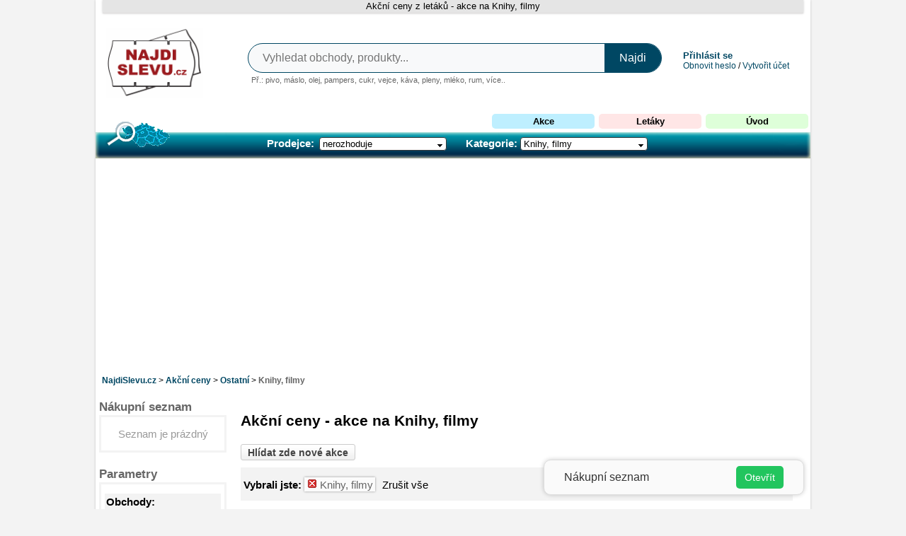

--- FILE ---
content_type: text/html; charset=windows-1250
request_url: https://akce.najdislevu.cz/vse/knihy-filmy/
body_size: 4581
content:
<!DOCTYPE html>
<html lang="cs-CZ">
<head>
<meta http-equiv="content-type" content="text/html; charset=windows-1250" />
<meta http-equiv="content-language" content="cs" />
<meta name="googlebot" content="index, follow, snippet, archive" />
<meta name="robots" content="all, follow" />

<meta name="description" content="Akční zboží z letáků - akce na Knihy, filmy. NajdiSlevu.cz Vám zobrazí slevy a akce na Knihy, filmy z letáků obchodních řetězců. Nakupujte levně Knihy, filmy v akci." />
<meta name="keywords" lang="cs" content="akční ceny, akce - akce na Knihy, filmy" />
<title>Akční ceny - akce na Knihy, filmy | NajdiSlevu.cz</title>
<link rel="stylesheet" type="text/css" href="//img.najdislevu.cz/css/styl_v1.css?v=2zg" />
<link rel="stylesheet" type="text/css" href="//img.najdislevu.cz/letaky/css/styl_v0.css?v=w" />
<link rel="stylesheet" type="text/css" href="//img.najdislevu.cz/akce/css/styl_v1a.css?v=czr" />
<link rel="shortcut icon" href="https://www.najdislevu.cz/favicon.ico" type="image/x-icon" />
<script type="text/javascript" src="//img.najdislevu.cz/js/script_v6.js?v=1c"></script>
<meta name="viewport" content="width=device-width, initial-scale=1.0" />
<!-- Google Tag Manager -->
<script>(function(w,d,s,l,i){w[l]=w[l]||[];w[l].push({'gtm.start':
new Date().getTime(),event:'gtm.js'});var f=d.getElementsByTagName(s)[0],
j=d.createElement(s),dl=l!='dataLayer'?'&l='+l:'';j.async=true;j.src=
'https://www.googletagmanager.com/gtm.js?id='+i+dl;f.parentNode.insertBefore(j,f);
})(window,document,'script','dataLayer','GTM-53SK73C');</script>
<!-- End Google Tag Manager -->
<script async src="//pagead2.googlesyndication.com/pagead/js/adsbygoogle.js"></script>
<script>
  (adsbygoogle = window.adsbygoogle || []).push({
    google_ad_client: "ca-pub-5713459242867660",
    enable_page_level_ads: true
  });
</script>
<!-- Google tag (gtag.js) -->
<script async src="https://www.googletagmanager.com/gtag/js?id=G-WKW4GRK96B"></script>
<script>
  window.dataLayer = window.dataLayer || [];
  function gtag(){dataLayer.push(arguments);}
  gtag('js', new Date());

  gtag('config', 'G-WKW4GRK96B');
</script>

</head>
<body>
<!-- Google Tag Manager (noscript) -->
<noscript><iframe src="https://www.googletagmanager.com/ns.html?id=GTM-53SK73C"
height="0" width="0" style="display:none;visibility:hidden"></iframe></noscript>
<!-- End Google Tag Manager (noscript) -->
<div id="body">
<header>
<div id="head">
<h1>Akční ceny z letáků - akce na Knihy, filmy</h1><div class="header-top" id="mainHeader" data-ad-format="none">
  <div id="logo">
    <a href="https://www.najdislevu.cz/" title="Slevy, letáky, akční ceny" class="najdislevu">
      <img src="https://img.najdislevu.cz/najdislevu1.gif" alt="NajdiSlevu.cz" title="NajdiSlevu.cz" />
    </a>
  </div>
  
  <div id="categoryBtn" class="category-button">
    <button type="button" id="categoryToggle" aria-label="Kategorie">
      <span class="menu-icon">&#8801;</span>
      <span class="menu-text">Kategorie</span>
    </button>
    
    <div id="categoryDropdown" class="category-dropdown">
        <div class="dropdown-loading">Načítám...</div>
    </div>
  </div>
  
  <div class="search-container" id="searchContainer">
    <form method="post" action="https://www.najdislevu.cz/search.php" enctype="multipart/form-data" name="form" class="search-form">
      <input type="search" id="searchValue" name="najdi" value="" placeholder="Vyhledat obchody, produkty..." class="search-input" />
      <button type="submit" class="search-button">Najdi</button>
    </form>
    <div class="shops-search-content" id="searchSuggestions"></div>
    <div id="searchExam">Př.: <a href="https://akce.najdislevu.cz/?fraze=pivo" title="pivo v akci">pivo</a>, <a href="https://akce.najdislevu.cz/?fraze=máslo" title="máslo v akci">máslo</a>, <a href="https://akce.najdislevu.cz/?fraze=olej" title="olej v akci">olej</a>, <a href="https://akce.najdislevu.cz/?fraze=pampers" title="pampers akce">pampers</a>, <a href="https://akce.najdislevu.cz/?fraze=cukr" title="cukr v akci">cukr</a>, <a href="https://akce.najdislevu.cz/?fraze=vejce" title="vejce akce">vejce</a>, <a href="https://akce.najdislevu.cz/?fraze=káva" title="káva akce">káva</a>, <a href="https://akce.najdislevu.cz/?fraze=pleny" title="pleny v akci">pleny</a>, <a href="https://akce.najdislevu.cz/?fraze=mléko" title="mléko v akci">mléko</a>, <a href="https://akce.najdislevu.cz/?fraze=rum" title="rum v akci">rum</a>, <a href="https://www.najdislevu.cz/top-hledani.html">více..</a></div>
  </div>
  

  <div id="logTop">
    <a href="https://www.najdislevu.cz/login/muj-ucet/" class="loginTop">Přihlásit se</a><br />
    <a href="https://www.najdislevu.cz/zapomenute-heslo.html" class="logNext">Obnovit heslo</a> / <a href="https://www.najdislevu.cz/registrace.html" class="logNext">Vytvořit účet</a>
  </div>
 </div>
</div> 

<div id="topmenu">
 <ul>
  <li class="topLi_1"><a href="https://www.najdislevu.cz/" title="Slevy, akce">Úvod</a></li>
  <li class="topLi_3"><a href="https://letaky.najdislevu.cz/" title="Akční letáky, letáky hypermarketů">Letáky</a></li>
  <li class="topLi_4"><a href="https://akce.najdislevu.cz/" title="Akční ceny">Akce</a></li>
 </ul>
<div id="topmenu_s">

<div id="ts_1">
<span class="topmenu_s1">Prodejce:</span>
<div id="selComp" onclick="acComp('vse','knihy-filmy/'); return false;">  nerozhoduje</div>
</div>

<div id="ts_2">
<span class="topmenu_s1">Kategorie:</span>
<div id="selCat" onclick="acCateg('vse','knihy-filmy/'); return false"> Knihy, filmy</div>
</div>
</div></div>
</header>
<main> 
<div id="content">

 <div id="shCat"></div>
 <div id="shComp"></div>

<div class="wayTopK">
  <a href="https://www.najdislevu.cz/">NajdiSlevu.cz</a> &gt; <a href="https://akce.najdislevu.cz/" title="Akční ceny">Akční ceny</a> &gt; <a href="https://akce.najdislevu.cz/vse/ostatni/" title="Akční ceny Ostatní">Ostatní</a> &gt; <span>Knihy, filmy</span>
</div>

<br />
<div id="container">
<div id="left">

 <div class="window">
   <span class="wTit">Nákupní seznam</span>
  <div class="win_body_left">
  <div id="boxList1">

 <div class="boxEmp">Seznam je prázdný</div>  </div>
  </div>
 </div>

<br />

 <div class="window">
   <span class="wTit">Parametry</span>
  <div class="win_body_left">

 <span>Obchody:</span>

       <form action="https://akce.najdislevu.cz/setShop.php" method="post">
       <input type="hidden" name="setS" value="knihy-filmy/" />
      <div class="acSetSh">
       <ul>

       <li><input type="checkbox" id="param-11" name="shop[]" value="11" /> <label for="param-11"><a href="https://akce.najdislevu.cz/tesco/knihy-filmy/" title="Akce Tesco">Tesco</a></label></li>
       </ul>
      </div>
       <input type="image" value="Nastavit" class="acButtSet" src="https://img.najdislevu.cz/tlacitka/nastavit.gif" />
       </form>
<br />

      <div class="acSetFrPr">
       <form action="?" method="get">
        <label for="fraze"><span>Hledat v kategorii:</span></label>
        <input type="text" id="fraze" name="fraze" value="" class="setFr" />
        <input type="image" value="Nastavit" class="acButtSet" src="https://img.najdislevu.cz/tlacitka/nastavit.gif" />

        
       </form>
     </div>
     
   <div class="acSetFrPr">
     <form action="?" method="get">
     <span>Cena:</span>
	   
       <input type="text" id="minprice" name="minprice" value="" class="setprice" /> - <input type="text" id="maxprice" name="maxprice" value="" class="setprice" /> Kč
       <input type="image" value="Nastavit" class="acButtSet" src="https://img.najdislevu.cz/tlacitka/nastavit.gif" /> <a href="">Zrušit</a>
	   </form>
   </div>

 <span>Seřadit podle:</span>
 <select name="radit" class="setSor" onchange="window.location='?radit='+this.options[this.selectedIndex].value+''">
  
  <option value="sleva">největší slevy</option>
  <option value="nove">nejnovější</option>
  <option value="nejnizsi">nejnižší ceny</option>
  <option value="nejvyssi">nejvyšší ceny</option>
 </select>
<br />  


  </div>
 </div>

<br />
</div><div id="right">
<h3>Akční ceny - akce na Knihy, filmy</h3>

<div id="categBox">
<a href="#" id="watchCat" onclick="watchCat(70,'akce.najdislevu.cz/vse/knihy-filmy/'); return false">Hlídat zde nové akce</a>
  <div class="clear"> </div></div>
<div id="delCho"><span>Vybrali jste:</span>  <a href="../../" class="delOne">Knihy, filmy</a><a href="https://akce.najdislevu.cz/" class="alld">Zrušit vše</a></div>
<br />
<div class="center">
<script async src="//pagead2.googlesyndication.com/pagead/js/adsbygoogle.js"></script>
<!-- akce -->
<ins class="adsbygoogle maxhg"
     style="display:block"
     data-ad-client="ca-pub-5713459242867660"
     data-ad-slot="9598709890"
     data-ad-format="auto"></ins>
<script>
(adsbygoogle = window.adsbygoogle || []).push({});
</script>
</div>

<br />

<p class="catSlog">Přehled akčních cen na <strong>Knihy, filmy</strong>  z letáků obchodních řetězců. Prohlédněte si zde aktuální <strong>akce</strong> v kategorii <strong>Knihy, filmy</strong> a nakupujte levně.</p><div id="ac_poc">
  Zobrazuji 1 - 2 z 2 akčních cen z letáků - akce na Knihy, filmy
</div>
<div class="acProd" id="zbozi2990735">
  <a href="https://akce.najdislevu.cz/2990735-duvod-verit.html" title="DŮVOD VĚŘIT v akci" class="acProdPic"><img src="https://img.najdislevu.cz/akce/zbozi/2990735-duvod-verit_small.jpg" class="" align="middle" alt="DŮVOD VĚŘIT" /></a>
    <a href="https://akce.najdislevu.cz/2990735-duvod-verit.html" title="DŮVOD VĚŘIT v akci" class="acProdT">DŮVOD VĚŘIT</a><br />

    

      <div class="acNewPr">279,00 Kč
      
       <span>349,00 Kč</span>      
      </div>
      
      <div class="acPrSale">-20%</div>
      <div class="acPdEx isRE">Platnost:<br />
        <span>28. 1. - 3. 2. 2026</span>
      </div>
      <div class="acPdEx center">
        <span><a href="https://akce.najdislevu.cz/tesco/" title="Akční ceny Tesco">Tesco</a></span>
        <a href="https://akce.najdislevu.cz/tesco/"><img src="https://img.najdislevu.cz/letaky/logo/tesco_80x21.gif" alt="Tesco" /></a>
      </div>
     
    <div class="acShowIn" id="addL_2990735">
      <div class="endDay">7 dní</div>
      <a href="#" onclick="addtolist('2990735','11'); return false;" id="addH_2990735" class="addToL">Přidat do seznamu</a>
      <a href="https://letaky.najdislevu.cz/tesco/letaksh/47847/13/" target="_blank">Zobrazit v letáku</a>
      <a href="https://akce.najdislevu.cz/2990735-duvod-verit.html">Detail akce</a>
      
 </div> 

  <div class="clear"> </div>
</div>

<div class="acProd" id="zbozi2990736">
  <a href="https://akce.najdislevu.cz/2990736-prisahej.html" title="PŘÍSAHEJ v akci" class="acProdPic"><img src="https://img.najdislevu.cz/akce/zbozi/2990736-prisahej_small.jpg" class="" align="middle" alt="PŘÍSAHEJ" /></a>
    <a href="https://akce.najdislevu.cz/2990736-prisahej.html" title="PŘÍSAHEJ v akci" class="acProdT">PŘÍSAHEJ</a><br />

    

      <div class="acNewPr">359,00 Kč
      
       <span>449,00 Kč</span>      
      </div>
      
      <div class="acPrSale">-20%</div>
      <div class="acPdEx isRE">Platnost:<br />
        <span>28. 1. - 3. 2. 2026</span>
      </div>
      <div class="acPdEx center">
        <span><a href="https://akce.najdislevu.cz/tesco/" title="Akční ceny Tesco">Tesco</a></span>
        <a href="https://akce.najdislevu.cz/tesco/"><img src="https://img.najdislevu.cz/letaky/logo/tesco_80x21.gif" alt="Tesco" /></a>
      </div>
     
    <div class="acShowIn" id="addL_2990736">
      <div class="endDay">7 dní</div>
      <a href="#" onclick="addtolist('2990736','11'); return false;" id="addH_2990736" class="addToL">Přidat do seznamu</a>
      <a href="https://letaky.najdislevu.cz/tesco/letaksh/47847/13/" target="_blank">Zobrazit v letáku</a>
      <a href="https://akce.najdislevu.cz/2990736-prisahej.html">Detail akce</a>
      
 </div> 

  <div class="clear"> </div>
</div>

	 <div class="clear"> </div>

<div class="advBott">
<script async src="//pagead2.googlesyndication.com/pagead/js/adsbygoogle.js"></script>
<!-- akce -->
<ins class="adsbygoogle"
     style="display:block"
     data-ad-client="ca-pub-5713459242867660"
     data-ad-slot="9598709890"
     data-ad-format="auto"></ins>
<script>
(adsbygoogle = window.adsbygoogle || []).push({});
</script>
</div>
<br />

<div class="acNote">Zboží je určené k osobnímu převzetí u příslušného prodejce. Informace u zboží jsou pouze informativní a nelze je použít pro vymáhání zboží dle uvedených údajů. Nabídky platí dle uvedených platností nebo do vyprodání zásob.</div>
<br />

</div>
  <div class="clear"> </div>
</div>

</div>
<div class="clear"> </div>
</main>

<footer id="bottom">
  <div id="bottom1">
    <a href="https://www.najdislevu.cz/" title="Letáky, slevy, akce">NajdiSlevu.cz</a><a href="https://letaky.najdislevu.cz/" title="Akční letáky">Letáky</a><a href="https://akce.najdislevu.cz/" title="Akční ceny">Akce</a><a href="https://letaky.najdislevu.cz/akcni-letaky/supermarkety/" title="Slevy v supermarketech">Supermarkety</a><a href="https://letaky.najdislevu.cz/akcni-letaky/hypermarkety/" title="Slevy v hypermarketech">Hypermarkety</a><a href="https://akce.najdislevu.cz/?fraze=pivo" title="Pivo v akci">Pivo v akci</a><a href="https://www.najdislevu.cz/o-nas.html" title="Informace o NajdiSlevu.cz">O nás</a><a href="https://www.najdislevu.cz/kontakt.html" title="Kontakt">Kontakt</a>
  </div>
  <div id="bottom2">
	<p>Copyright &copy; 2006 - 2026 NajdiSlevu.cz</p>
    <span class="bottom3">
      <a href="https://www.najdislevu.cz/mapa-stranek.html" title="Mapa stránek" class="msBott">Mapa stránek</a>
    </span> 
    <span class="bottom3">
	    <a href="#" onclick="javascript:window.print();" title="Vytisknout tuto stránku" class="printBott">Vytisknout</a>
    </span> 
    <span class="bottom3">
      <a href="#body" title="Nahoru" class="topBott">Nahoru</a>
    </span>
    <span class="bottom3">
      <a href="#" onclick="mistake('','%2Fvse%2Fknihy-filmy%2F'); return false" title="Chyba na stránce?" class="mistBott">Nahlásit chybu na této stránce</a>
    </span>
  </div><br />
</footer>

</div>
<div id="boxes">
	<div id="popup" class="pop">
	</div>  
  <div id="mask"></div>  
</div>

<div id="shoppingList" class="closed" data-ad-ignore="true">
   <div class="list-header">
       <div class="list-title">Nákupní seznam</div>
       <button class="close-btn">Zavřít</button>
   </div>
   <div class="list-content">

   </div>
        <div class="closed-state">
            <div class="closed-title">Nákupní seznam</div>
            <button class="open-btn">Otevřít</button>
        </div>
</div>

<a href="https://www.toplist.cz/stat/632720"><script language="JavaScript" type="text/javascript">
<!--
document.write ('<img src="https://toplist.cz/dot.asp?id=632720&amp;http='+escape(document.referrer)+'&amp;wi='+escape(window.screen.width)+'&amp;he='+escape(window.screen.height)+'&amp;t='+escape(document.title)+'" width="1" height="1" border=0 alt="TOPlist" />');
//--></script></a><noscript><img src="https://toplist.cz/dot.asp?id=632720" 
alt="TOPlist" width="1" height="1" /></noscript>

<script type="text/javascript">
var gaJsHost = (("https:" == document.location.protocol) ? "https://ssl." : "http://www.");
document.write(unescape("%3Cscript src='" + gaJsHost + "google-analytics.com/ga.js' type='text/javascript'%3E%3C/script%3E"));
</script>
<script type="text/javascript">
var pageTracker = _gat._getTracker("UA-6010813-2");
pageTracker._setDomainName(".najdislevu.cz");
pageTracker._trackPageview();
</script>

</body>
</html>

--- FILE ---
content_type: text/html; charset=utf-8
request_url: https://www.google.com/recaptcha/api2/aframe
body_size: 270
content:
<!DOCTYPE HTML><html><head><meta http-equiv="content-type" content="text/html; charset=UTF-8"></head><body><script nonce="CQ3kiVEs9VjVuJ84ZYfQBA">/** Anti-fraud and anti-abuse applications only. See google.com/recaptcha */ try{var clients={'sodar':'https://pagead2.googlesyndication.com/pagead/sodar?'};window.addEventListener("message",function(a){try{if(a.source===window.parent){var b=JSON.parse(a.data);var c=clients[b['id']];if(c){var d=document.createElement('img');d.src=c+b['params']+'&rc='+(localStorage.getItem("rc::a")?sessionStorage.getItem("rc::b"):"");window.document.body.appendChild(d);sessionStorage.setItem("rc::e",parseInt(sessionStorage.getItem("rc::e")||0)+1);localStorage.setItem("rc::h",'1769554613774');}}}catch(b){}});window.parent.postMessage("_grecaptcha_ready", "*");}catch(b){}</script></body></html>